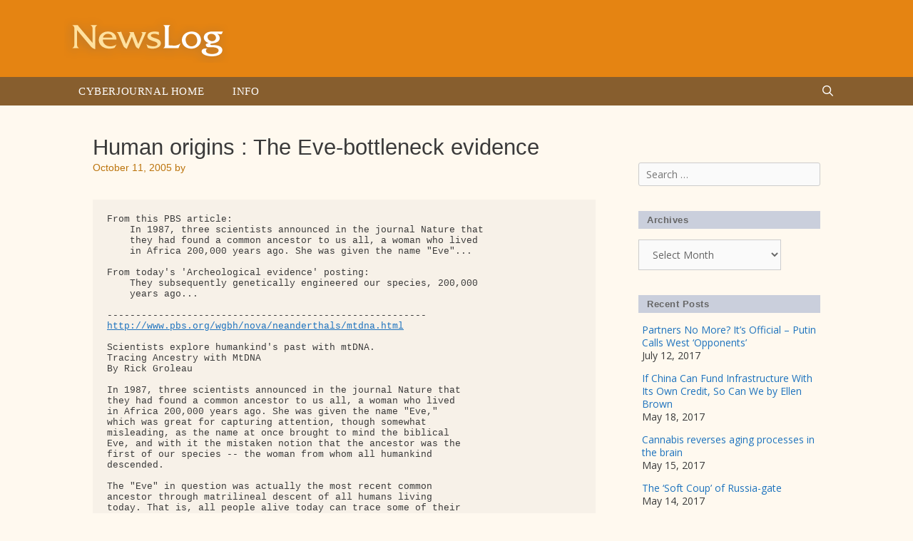

--- FILE ---
content_type: text/html; charset=UTF-8
request_url: https://newslog.cyberjournal.org/human-origins-the-eve-bottleneck-evidence/
body_size: 16424
content:
<!DOCTYPE html>
<html lang="en-US">
<head>
	<meta charset="UTF-8">
	<title>Human origins : The Eve-bottleneck evidence &#8211; Newslog</title>
<meta name='robots' content='max-image-preview:large' />
<meta name="viewport" content="width=device-width, initial-scale=1"><link href='https://fonts.gstatic.com' crossorigin rel='preconnect' />
<link href='https://fonts.googleapis.com' crossorigin rel='preconnect' />
<link rel="alternate" type="application/rss+xml" title="Newslog &raquo; Feed" href="https://newslog.cyberjournal.org/feed/" />
<link rel="alternate" type="application/rss+xml" title="Newslog &raquo; Comments Feed" href="https://newslog.cyberjournal.org/comments/feed/" />
<link rel="alternate" title="oEmbed (JSON)" type="application/json+oembed" href="https://newslog.cyberjournal.org/wp-json/oembed/1.0/embed?url=https%3A%2F%2Fnewslog.cyberjournal.org%2Fhuman-origins-the-eve-bottleneck-evidence%2F" />
<link rel="alternate" title="oEmbed (XML)" type="text/xml+oembed" href="https://newslog.cyberjournal.org/wp-json/oembed/1.0/embed?url=https%3A%2F%2Fnewslog.cyberjournal.org%2Fhuman-origins-the-eve-bottleneck-evidence%2F&#038;format=xml" />
<style id='wp-img-auto-sizes-contain-inline-css'>
img:is([sizes=auto i],[sizes^="auto," i]){contain-intrinsic-size:3000px 1500px}
/*# sourceURL=wp-img-auto-sizes-contain-inline-css */
</style>
<link rel='stylesheet' id='generate-fonts-css' href='//fonts.googleapis.com/css?family=Open+Sans:300,300italic,regular,italic,600,600italic,700,700italic,800,800italic' media='all' />
<style id='wp-emoji-styles-inline-css'>

	img.wp-smiley, img.emoji {
		display: inline !important;
		border: none !important;
		box-shadow: none !important;
		height: 1em !important;
		width: 1em !important;
		margin: 0 0.07em !important;
		vertical-align: -0.1em !important;
		background: none !important;
		padding: 0 !important;
	}
/*# sourceURL=wp-emoji-styles-inline-css */
</style>
<style id='wp-block-library-inline-css'>
:root{--wp-block-synced-color:#7a00df;--wp-block-synced-color--rgb:122,0,223;--wp-bound-block-color:var(--wp-block-synced-color);--wp-editor-canvas-background:#ddd;--wp-admin-theme-color:#007cba;--wp-admin-theme-color--rgb:0,124,186;--wp-admin-theme-color-darker-10:#006ba1;--wp-admin-theme-color-darker-10--rgb:0,107,160.5;--wp-admin-theme-color-darker-20:#005a87;--wp-admin-theme-color-darker-20--rgb:0,90,135;--wp-admin-border-width-focus:2px}@media (min-resolution:192dpi){:root{--wp-admin-border-width-focus:1.5px}}.wp-element-button{cursor:pointer}:root .has-very-light-gray-background-color{background-color:#eee}:root .has-very-dark-gray-background-color{background-color:#313131}:root .has-very-light-gray-color{color:#eee}:root .has-very-dark-gray-color{color:#313131}:root .has-vivid-green-cyan-to-vivid-cyan-blue-gradient-background{background:linear-gradient(135deg,#00d084,#0693e3)}:root .has-purple-crush-gradient-background{background:linear-gradient(135deg,#34e2e4,#4721fb 50%,#ab1dfe)}:root .has-hazy-dawn-gradient-background{background:linear-gradient(135deg,#faaca8,#dad0ec)}:root .has-subdued-olive-gradient-background{background:linear-gradient(135deg,#fafae1,#67a671)}:root .has-atomic-cream-gradient-background{background:linear-gradient(135deg,#fdd79a,#004a59)}:root .has-nightshade-gradient-background{background:linear-gradient(135deg,#330968,#31cdcf)}:root .has-midnight-gradient-background{background:linear-gradient(135deg,#020381,#2874fc)}:root{--wp--preset--font-size--normal:16px;--wp--preset--font-size--huge:42px}.has-regular-font-size{font-size:1em}.has-larger-font-size{font-size:2.625em}.has-normal-font-size{font-size:var(--wp--preset--font-size--normal)}.has-huge-font-size{font-size:var(--wp--preset--font-size--huge)}.has-text-align-center{text-align:center}.has-text-align-left{text-align:left}.has-text-align-right{text-align:right}.has-fit-text{white-space:nowrap!important}#end-resizable-editor-section{display:none}.aligncenter{clear:both}.items-justified-left{justify-content:flex-start}.items-justified-center{justify-content:center}.items-justified-right{justify-content:flex-end}.items-justified-space-between{justify-content:space-between}.screen-reader-text{border:0;clip-path:inset(50%);height:1px;margin:-1px;overflow:hidden;padding:0;position:absolute;width:1px;word-wrap:normal!important}.screen-reader-text:focus{background-color:#ddd;clip-path:none;color:#444;display:block;font-size:1em;height:auto;left:5px;line-height:normal;padding:15px 23px 14px;text-decoration:none;top:5px;width:auto;z-index:100000}html :where(.has-border-color){border-style:solid}html :where([style*=border-top-color]){border-top-style:solid}html :where([style*=border-right-color]){border-right-style:solid}html :where([style*=border-bottom-color]){border-bottom-style:solid}html :where([style*=border-left-color]){border-left-style:solid}html :where([style*=border-width]){border-style:solid}html :where([style*=border-top-width]){border-top-style:solid}html :where([style*=border-right-width]){border-right-style:solid}html :where([style*=border-bottom-width]){border-bottom-style:solid}html :where([style*=border-left-width]){border-left-style:solid}html :where(img[class*=wp-image-]){height:auto;max-width:100%}:where(figure){margin:0 0 1em}html :where(.is-position-sticky){--wp-admin--admin-bar--position-offset:var(--wp-admin--admin-bar--height,0px)}@media screen and (max-width:600px){html :where(.is-position-sticky){--wp-admin--admin-bar--position-offset:0px}}

/*# sourceURL=wp-block-library-inline-css */
</style><style id='global-styles-inline-css'>
:root{--wp--preset--aspect-ratio--square: 1;--wp--preset--aspect-ratio--4-3: 4/3;--wp--preset--aspect-ratio--3-4: 3/4;--wp--preset--aspect-ratio--3-2: 3/2;--wp--preset--aspect-ratio--2-3: 2/3;--wp--preset--aspect-ratio--16-9: 16/9;--wp--preset--aspect-ratio--9-16: 9/16;--wp--preset--color--black: #000000;--wp--preset--color--cyan-bluish-gray: #abb8c3;--wp--preset--color--white: #ffffff;--wp--preset--color--pale-pink: #f78da7;--wp--preset--color--vivid-red: #cf2e2e;--wp--preset--color--luminous-vivid-orange: #ff6900;--wp--preset--color--luminous-vivid-amber: #fcb900;--wp--preset--color--light-green-cyan: #7bdcb5;--wp--preset--color--vivid-green-cyan: #00d084;--wp--preset--color--pale-cyan-blue: #8ed1fc;--wp--preset--color--vivid-cyan-blue: #0693e3;--wp--preset--color--vivid-purple: #9b51e0;--wp--preset--color--contrast: var(--contrast);--wp--preset--color--contrast-2: var(--contrast-2);--wp--preset--color--contrast-3: var(--contrast-3);--wp--preset--color--base: var(--base);--wp--preset--color--base-2: var(--base-2);--wp--preset--color--base-3: var(--base-3);--wp--preset--color--accent: var(--accent);--wp--preset--gradient--vivid-cyan-blue-to-vivid-purple: linear-gradient(135deg,rgb(6,147,227) 0%,rgb(155,81,224) 100%);--wp--preset--gradient--light-green-cyan-to-vivid-green-cyan: linear-gradient(135deg,rgb(122,220,180) 0%,rgb(0,208,130) 100%);--wp--preset--gradient--luminous-vivid-amber-to-luminous-vivid-orange: linear-gradient(135deg,rgb(252,185,0) 0%,rgb(255,105,0) 100%);--wp--preset--gradient--luminous-vivid-orange-to-vivid-red: linear-gradient(135deg,rgb(255,105,0) 0%,rgb(207,46,46) 100%);--wp--preset--gradient--very-light-gray-to-cyan-bluish-gray: linear-gradient(135deg,rgb(238,238,238) 0%,rgb(169,184,195) 100%);--wp--preset--gradient--cool-to-warm-spectrum: linear-gradient(135deg,rgb(74,234,220) 0%,rgb(151,120,209) 20%,rgb(207,42,186) 40%,rgb(238,44,130) 60%,rgb(251,105,98) 80%,rgb(254,248,76) 100%);--wp--preset--gradient--blush-light-purple: linear-gradient(135deg,rgb(255,206,236) 0%,rgb(152,150,240) 100%);--wp--preset--gradient--blush-bordeaux: linear-gradient(135deg,rgb(254,205,165) 0%,rgb(254,45,45) 50%,rgb(107,0,62) 100%);--wp--preset--gradient--luminous-dusk: linear-gradient(135deg,rgb(255,203,112) 0%,rgb(199,81,192) 50%,rgb(65,88,208) 100%);--wp--preset--gradient--pale-ocean: linear-gradient(135deg,rgb(255,245,203) 0%,rgb(182,227,212) 50%,rgb(51,167,181) 100%);--wp--preset--gradient--electric-grass: linear-gradient(135deg,rgb(202,248,128) 0%,rgb(113,206,126) 100%);--wp--preset--gradient--midnight: linear-gradient(135deg,rgb(2,3,129) 0%,rgb(40,116,252) 100%);--wp--preset--font-size--small: 13px;--wp--preset--font-size--medium: 20px;--wp--preset--font-size--large: 36px;--wp--preset--font-size--x-large: 42px;--wp--preset--spacing--20: 0.44rem;--wp--preset--spacing--30: 0.67rem;--wp--preset--spacing--40: 1rem;--wp--preset--spacing--50: 1.5rem;--wp--preset--spacing--60: 2.25rem;--wp--preset--spacing--70: 3.38rem;--wp--preset--spacing--80: 5.06rem;--wp--preset--shadow--natural: 6px 6px 9px rgba(0, 0, 0, 0.2);--wp--preset--shadow--deep: 12px 12px 50px rgba(0, 0, 0, 0.4);--wp--preset--shadow--sharp: 6px 6px 0px rgba(0, 0, 0, 0.2);--wp--preset--shadow--outlined: 6px 6px 0px -3px rgb(255, 255, 255), 6px 6px rgb(0, 0, 0);--wp--preset--shadow--crisp: 6px 6px 0px rgb(0, 0, 0);}:where(.is-layout-flex){gap: 0.5em;}:where(.is-layout-grid){gap: 0.5em;}body .is-layout-flex{display: flex;}.is-layout-flex{flex-wrap: wrap;align-items: center;}.is-layout-flex > :is(*, div){margin: 0;}body .is-layout-grid{display: grid;}.is-layout-grid > :is(*, div){margin: 0;}:where(.wp-block-columns.is-layout-flex){gap: 2em;}:where(.wp-block-columns.is-layout-grid){gap: 2em;}:where(.wp-block-post-template.is-layout-flex){gap: 1.25em;}:where(.wp-block-post-template.is-layout-grid){gap: 1.25em;}.has-black-color{color: var(--wp--preset--color--black) !important;}.has-cyan-bluish-gray-color{color: var(--wp--preset--color--cyan-bluish-gray) !important;}.has-white-color{color: var(--wp--preset--color--white) !important;}.has-pale-pink-color{color: var(--wp--preset--color--pale-pink) !important;}.has-vivid-red-color{color: var(--wp--preset--color--vivid-red) !important;}.has-luminous-vivid-orange-color{color: var(--wp--preset--color--luminous-vivid-orange) !important;}.has-luminous-vivid-amber-color{color: var(--wp--preset--color--luminous-vivid-amber) !important;}.has-light-green-cyan-color{color: var(--wp--preset--color--light-green-cyan) !important;}.has-vivid-green-cyan-color{color: var(--wp--preset--color--vivid-green-cyan) !important;}.has-pale-cyan-blue-color{color: var(--wp--preset--color--pale-cyan-blue) !important;}.has-vivid-cyan-blue-color{color: var(--wp--preset--color--vivid-cyan-blue) !important;}.has-vivid-purple-color{color: var(--wp--preset--color--vivid-purple) !important;}.has-black-background-color{background-color: var(--wp--preset--color--black) !important;}.has-cyan-bluish-gray-background-color{background-color: var(--wp--preset--color--cyan-bluish-gray) !important;}.has-white-background-color{background-color: var(--wp--preset--color--white) !important;}.has-pale-pink-background-color{background-color: var(--wp--preset--color--pale-pink) !important;}.has-vivid-red-background-color{background-color: var(--wp--preset--color--vivid-red) !important;}.has-luminous-vivid-orange-background-color{background-color: var(--wp--preset--color--luminous-vivid-orange) !important;}.has-luminous-vivid-amber-background-color{background-color: var(--wp--preset--color--luminous-vivid-amber) !important;}.has-light-green-cyan-background-color{background-color: var(--wp--preset--color--light-green-cyan) !important;}.has-vivid-green-cyan-background-color{background-color: var(--wp--preset--color--vivid-green-cyan) !important;}.has-pale-cyan-blue-background-color{background-color: var(--wp--preset--color--pale-cyan-blue) !important;}.has-vivid-cyan-blue-background-color{background-color: var(--wp--preset--color--vivid-cyan-blue) !important;}.has-vivid-purple-background-color{background-color: var(--wp--preset--color--vivid-purple) !important;}.has-black-border-color{border-color: var(--wp--preset--color--black) !important;}.has-cyan-bluish-gray-border-color{border-color: var(--wp--preset--color--cyan-bluish-gray) !important;}.has-white-border-color{border-color: var(--wp--preset--color--white) !important;}.has-pale-pink-border-color{border-color: var(--wp--preset--color--pale-pink) !important;}.has-vivid-red-border-color{border-color: var(--wp--preset--color--vivid-red) !important;}.has-luminous-vivid-orange-border-color{border-color: var(--wp--preset--color--luminous-vivid-orange) !important;}.has-luminous-vivid-amber-border-color{border-color: var(--wp--preset--color--luminous-vivid-amber) !important;}.has-light-green-cyan-border-color{border-color: var(--wp--preset--color--light-green-cyan) !important;}.has-vivid-green-cyan-border-color{border-color: var(--wp--preset--color--vivid-green-cyan) !important;}.has-pale-cyan-blue-border-color{border-color: var(--wp--preset--color--pale-cyan-blue) !important;}.has-vivid-cyan-blue-border-color{border-color: var(--wp--preset--color--vivid-cyan-blue) !important;}.has-vivid-purple-border-color{border-color: var(--wp--preset--color--vivid-purple) !important;}.has-vivid-cyan-blue-to-vivid-purple-gradient-background{background: var(--wp--preset--gradient--vivid-cyan-blue-to-vivid-purple) !important;}.has-light-green-cyan-to-vivid-green-cyan-gradient-background{background: var(--wp--preset--gradient--light-green-cyan-to-vivid-green-cyan) !important;}.has-luminous-vivid-amber-to-luminous-vivid-orange-gradient-background{background: var(--wp--preset--gradient--luminous-vivid-amber-to-luminous-vivid-orange) !important;}.has-luminous-vivid-orange-to-vivid-red-gradient-background{background: var(--wp--preset--gradient--luminous-vivid-orange-to-vivid-red) !important;}.has-very-light-gray-to-cyan-bluish-gray-gradient-background{background: var(--wp--preset--gradient--very-light-gray-to-cyan-bluish-gray) !important;}.has-cool-to-warm-spectrum-gradient-background{background: var(--wp--preset--gradient--cool-to-warm-spectrum) !important;}.has-blush-light-purple-gradient-background{background: var(--wp--preset--gradient--blush-light-purple) !important;}.has-blush-bordeaux-gradient-background{background: var(--wp--preset--gradient--blush-bordeaux) !important;}.has-luminous-dusk-gradient-background{background: var(--wp--preset--gradient--luminous-dusk) !important;}.has-pale-ocean-gradient-background{background: var(--wp--preset--gradient--pale-ocean) !important;}.has-electric-grass-gradient-background{background: var(--wp--preset--gradient--electric-grass) !important;}.has-midnight-gradient-background{background: var(--wp--preset--gradient--midnight) !important;}.has-small-font-size{font-size: var(--wp--preset--font-size--small) !important;}.has-medium-font-size{font-size: var(--wp--preset--font-size--medium) !important;}.has-large-font-size{font-size: var(--wp--preset--font-size--large) !important;}.has-x-large-font-size{font-size: var(--wp--preset--font-size--x-large) !important;}
/*# sourceURL=global-styles-inline-css */
</style>

<style id='classic-theme-styles-inline-css'>
/*! This file is auto-generated */
.wp-block-button__link{color:#fff;background-color:#32373c;border-radius:9999px;box-shadow:none;text-decoration:none;padding:calc(.667em + 2px) calc(1.333em + 2px);font-size:1.125em}.wp-block-file__button{background:#32373c;color:#fff;text-decoration:none}
/*# sourceURL=/wp-includes/css/classic-themes.min.css */
</style>
<link rel='stylesheet' id='generate-style-grid-css' href='https://newslog.cyberjournal.org/wp-content/themes/generatepress/assets/css/unsemantic-grid.min.css?ver=3.6.1' media='all' />
<link rel='stylesheet' id='generate-style-css' href='https://newslog.cyberjournal.org/wp-content/themes/generatepress/assets/css/style.min.css?ver=3.6.1' media='all' />
<style id='generate-style-inline-css'>
body{background-color:#fff9ef;color:#3a3a3a;}a{color:#1e73be;}a:hover, a:focus, a:active{color:#000000;}body .grid-container{max-width:1100px;}.wp-block-group__inner-container{max-width:1100px;margin-left:auto;margin-right:auto;}.generate-back-to-top{font-size:20px;border-radius:3px;position:fixed;bottom:30px;right:30px;line-height:40px;width:40px;text-align:center;z-index:10;transition:opacity 300ms ease-in-out;opacity:0.1;transform:translateY(1000px);}.generate-back-to-top__show{opacity:1;transform:translateY(0);}.navigation-search{position:absolute;left:-99999px;pointer-events:none;visibility:hidden;z-index:20;width:100%;top:0;transition:opacity 100ms ease-in-out;opacity:0;}.navigation-search.nav-search-active{left:0;right:0;pointer-events:auto;visibility:visible;opacity:1;}.navigation-search input[type="search"]{outline:0;border:0;vertical-align:bottom;line-height:1;opacity:0.9;width:100%;z-index:20;border-radius:0;-webkit-appearance:none;height:60px;}.navigation-search input::-ms-clear{display:none;width:0;height:0;}.navigation-search input::-ms-reveal{display:none;width:0;height:0;}.navigation-search input::-webkit-search-decoration, .navigation-search input::-webkit-search-cancel-button, .navigation-search input::-webkit-search-results-button, .navigation-search input::-webkit-search-results-decoration{display:none;}.main-navigation li.search-item{z-index:21;}li.search-item.active{transition:opacity 100ms ease-in-out;}.nav-left-sidebar .main-navigation li.search-item.active,.nav-right-sidebar .main-navigation li.search-item.active{width:auto;display:inline-block;float:right;}.gen-sidebar-nav .navigation-search{top:auto;bottom:0;}:root{--contrast:#222222;--contrast-2:#575760;--contrast-3:#b2b2be;--base:#f0f0f0;--base-2:#f7f8f9;--base-3:#ffffff;--accent:#1e73be;}:root .has-contrast-color{color:var(--contrast);}:root .has-contrast-background-color{background-color:var(--contrast);}:root .has-contrast-2-color{color:var(--contrast-2);}:root .has-contrast-2-background-color{background-color:var(--contrast-2);}:root .has-contrast-3-color{color:var(--contrast-3);}:root .has-contrast-3-background-color{background-color:var(--contrast-3);}:root .has-base-color{color:var(--base);}:root .has-base-background-color{background-color:var(--base);}:root .has-base-2-color{color:var(--base-2);}:root .has-base-2-background-color{background-color:var(--base-2);}:root .has-base-3-color{color:var(--base-3);}:root .has-base-3-background-color{background-color:var(--base-3);}:root .has-accent-color{color:var(--accent);}:root .has-accent-background-color{background-color:var(--accent);}body, button, input, select, textarea{font-family:"Open Sans", sans-serif;}body{line-height:1.5;}.entry-content > [class*="wp-block-"]:not(:last-child):not(.wp-block-heading){margin-bottom:1.5em;}.main-title{font-size:45px;}.main-navigation .main-nav ul ul li a{font-size:14px;}.sidebar .widget, .footer-widgets .widget{font-size:17px;}h1{font-weight:300;font-size:40px;}h2{font-weight:300;font-size:30px;}h3{font-size:20px;}h4{font-size:inherit;}h5{font-size:inherit;}@media (max-width:768px){.main-title{font-size:30px;}h1{font-size:30px;}h2{font-size:25px;}}.top-bar{background-color:#636363;color:#ffffff;}.top-bar a{color:#ffffff;}.top-bar a:hover{color:#303030;}.site-header{background-color:#ffffff;color:#3a3a3a;}.site-header a{color:#3a3a3a;}.main-title a,.main-title a:hover{color:#222222;}.site-description{color:#757575;}.main-navigation,.main-navigation ul ul{background-color:#222222;}.main-navigation .main-nav ul li a, .main-navigation .menu-toggle, .main-navigation .menu-bar-items{color:#ffffff;}.main-navigation .main-nav ul li:not([class*="current-menu-"]):hover > a, .main-navigation .main-nav ul li:not([class*="current-menu-"]):focus > a, .main-navigation .main-nav ul li.sfHover:not([class*="current-menu-"]) > a, .main-navigation .menu-bar-item:hover > a, .main-navigation .menu-bar-item.sfHover > a{color:#ffffff;background-color:#3f3f3f;}button.menu-toggle:hover,button.menu-toggle:focus,.main-navigation .mobile-bar-items a,.main-navigation .mobile-bar-items a:hover,.main-navigation .mobile-bar-items a:focus{color:#ffffff;}.main-navigation .main-nav ul li[class*="current-menu-"] > a{color:#ffffff;background-color:#3f3f3f;}.navigation-search input[type="search"],.navigation-search input[type="search"]:active, .navigation-search input[type="search"]:focus, .main-navigation .main-nav ul li.search-item.active > a, .main-navigation .menu-bar-items .search-item.active > a{color:#ffffff;background-color:#3f3f3f;}.main-navigation ul ul{background-color:#3f3f3f;}.main-navigation .main-nav ul ul li a{color:#ffffff;}.main-navigation .main-nav ul ul li:not([class*="current-menu-"]):hover > a,.main-navigation .main-nav ul ul li:not([class*="current-menu-"]):focus > a, .main-navigation .main-nav ul ul li.sfHover:not([class*="current-menu-"]) > a{color:#ffffff;background-color:#4f4f4f;}.main-navigation .main-nav ul ul li[class*="current-menu-"] > a{color:#ffffff;background-color:#4f4f4f;}.separate-containers .inside-article, .separate-containers .comments-area, .separate-containers .page-header, .one-container .container, .separate-containers .paging-navigation, .inside-page-header{background-color:#ffffff;}.entry-meta{color:#595959;}.entry-meta a{color:#595959;}.entry-meta a:hover{color:#1e73be;}.sidebar .widget{background-color:#ffffff;}.sidebar .widget .widget-title{color:#000000;}.footer-widgets{background-color:#ffffff;}.footer-widgets .widget-title{color:#000000;}.site-info{color:#ffffff;background-color:#222222;}.site-info a{color:#ffffff;}.site-info a:hover{color:#606060;}.footer-bar .widget_nav_menu .current-menu-item a{color:#606060;}input[type="text"],input[type="email"],input[type="url"],input[type="password"],input[type="search"],input[type="tel"],input[type="number"],textarea,select{color:#666666;background-color:#fafafa;border-color:#cccccc;}input[type="text"]:focus,input[type="email"]:focus,input[type="url"]:focus,input[type="password"]:focus,input[type="search"]:focus,input[type="tel"]:focus,input[type="number"]:focus,textarea:focus,select:focus{color:#666666;background-color:#ffffff;border-color:#bfbfbf;}button,html input[type="button"],input[type="reset"],input[type="submit"],a.button,a.wp-block-button__link:not(.has-background){color:#ffffff;background-color:#666666;}button:hover,html input[type="button"]:hover,input[type="reset"]:hover,input[type="submit"]:hover,a.button:hover,button:focus,html input[type="button"]:focus,input[type="reset"]:focus,input[type="submit"]:focus,a.button:focus,a.wp-block-button__link:not(.has-background):active,a.wp-block-button__link:not(.has-background):focus,a.wp-block-button__link:not(.has-background):hover{color:#ffffff;background-color:#3f3f3f;}a.generate-back-to-top{background-color:rgba( 0,0,0,0.4 );color:#ffffff;}a.generate-back-to-top:hover,a.generate-back-to-top:focus{background-color:rgba( 0,0,0,0.6 );color:#ffffff;}:root{--gp-search-modal-bg-color:var(--base-3);--gp-search-modal-text-color:var(--contrast);--gp-search-modal-overlay-bg-color:rgba(0,0,0,0.2);}@media (max-width:768px){.main-navigation .menu-bar-item:hover > a, .main-navigation .menu-bar-item.sfHover > a{background:none;color:#ffffff;}}.inside-top-bar{padding:10px;}.inside-header{padding:40px;}.site-main .wp-block-group__inner-container{padding:40px;}.entry-content .alignwide, body:not(.no-sidebar) .entry-content .alignfull{margin-left:-40px;width:calc(100% + 80px);max-width:calc(100% + 80px);}.rtl .menu-item-has-children .dropdown-menu-toggle{padding-left:20px;}.rtl .main-navigation .main-nav ul li.menu-item-has-children > a{padding-right:20px;}.site-info{padding:20px;}@media (max-width:768px){.separate-containers .inside-article, .separate-containers .comments-area, .separate-containers .page-header, .separate-containers .paging-navigation, .one-container .site-content, .inside-page-header{padding:30px;}.site-main .wp-block-group__inner-container{padding:30px;}.site-info{padding-right:10px;padding-left:10px;}.entry-content .alignwide, body:not(.no-sidebar) .entry-content .alignfull{margin-left:-30px;width:calc(100% + 60px);max-width:calc(100% + 60px);}}.one-container .sidebar .widget{padding:0px;}@media (max-width:768px){.main-navigation .menu-toggle,.main-navigation .mobile-bar-items,.sidebar-nav-mobile:not(#sticky-placeholder){display:block;}.main-navigation ul,.gen-sidebar-nav{display:none;}[class*="nav-float-"] .site-header .inside-header > *{float:none;clear:both;}}
/*# sourceURL=generate-style-inline-css */
</style>
<link rel='stylesheet' id='generate-mobile-style-css' href='https://newslog.cyberjournal.org/wp-content/themes/generatepress/assets/css/mobile.min.css?ver=3.6.1' media='all' />
<link rel='stylesheet' id='generate-font-icons-css' href='https://newslog.cyberjournal.org/wp-content/themes/generatepress/assets/css/components/font-icons.min.css?ver=3.6.1' media='all' />
<link rel='stylesheet' id='font-awesome-css' href='https://newslog.cyberjournal.org/wp-content/themes/generatepress/assets/css/components/font-awesome.min.css?ver=4.7' media='all' />
<link rel='stylesheet' id='generate-child-css' href='https://newslog.cyberjournal.org/wp-content/themes/rkm-newslog/style.css?ver=1661101327' media='all' />
<link rel="https://api.w.org/" href="https://newslog.cyberjournal.org/wp-json/" /><link rel="alternate" title="JSON" type="application/json" href="https://newslog.cyberjournal.org/wp-json/wp/v2/posts/1250" /><link rel="EditURI" type="application/rsd+xml" title="RSD" href="https://newslog.cyberjournal.org/xmlrpc.php?rsd" />
<meta name="generator" content="WordPress 6.9" />
<link rel="canonical" href="https://newslog.cyberjournal.org/human-origins-the-eve-bottleneck-evidence/" />
<link rel='shortlink' href='https://newslog.cyberjournal.org/?p=1250' />
<link rel="icon" href="https://newslog.cyberjournal.org/wp-content/uploads/2017/03/cropped-icon-NL-32x32.png" sizes="32x32" />
<link rel="icon" href="https://newslog.cyberjournal.org/wp-content/uploads/2017/03/cropped-icon-NL-192x192.png" sizes="192x192" />
<link rel="apple-touch-icon" href="https://newslog.cyberjournal.org/wp-content/uploads/2017/03/cropped-icon-NL-180x180.png" />
<meta name="msapplication-TileImage" content="https://newslog.cyberjournal.org/wp-content/uploads/2017/03/cropped-icon-NL-270x270.png" />
</head>

<body class="wp-singular post-template-default single single-post postid-1250 single-format-standard wp-custom-logo wp-embed-responsive wp-theme-generatepress wp-child-theme-rkm-newslog right-sidebar nav-below-header one-container fluid-header active-footer-widgets-2 nav-search-enabled nav-aligned-left header-aligned-left dropdown-hover" itemtype="https://schema.org/Blog" itemscope>
	<a class="screen-reader-text skip-link" href="#content" title="Skip to content">Skip to content</a>		<header class="site-header" id="masthead" aria-label="Site"  itemtype="https://schema.org/WPHeader" itemscope>
			<div class="inside-header grid-container grid-parent">
				<div class="site-logo">
					<a href="https://newslog.cyberjournal.org/" rel="home">
						<img  class="header-image is-logo-image" alt="Newslog" src="https://newslog.cyberjournal.org/wp-content/uploads/2017/03/logo-newslog.png" />
					</a>
				</div>			</div>
		</header>
				<nav class="main-navigation sub-menu-right" id="site-navigation" aria-label="Primary"  itemtype="https://schema.org/SiteNavigationElement" itemscope>
			<div class="inside-navigation grid-container grid-parent">
				<form method="get" class="search-form navigation-search" action="https://newslog.cyberjournal.org/">
					<input type="search" class="search-field" value="" name="s" title="Search" />
				</form>		<div class="mobile-bar-items">
						<span class="search-item">
				<a aria-label="Open Search Bar" href="#">
									</a>
			</span>
		</div>
						<button class="menu-toggle" aria-controls="primary-menu" aria-expanded="false">
					<span class="mobile-menu">Menu</span>				</button>
				<div id="primary-menu" class="main-nav"><ul id="menu-main-menu" class=" menu sf-menu"><li id="menu-item-1044" class="menu-item menu-item-type-custom menu-item-object-custom menu-item-1044"><a href="http://cyberjournal.org">Cyberjournal Home</a></li>
<li id="menu-item-3879" class="menu-item menu-item-type-post_type menu-item-object-page menu-item-3879"><a href="https://newslog.cyberjournal.org/info/">Info</a></li>
<li class="search-item menu-item-align-right"><a aria-label="Open Search Bar" href="#"></a></li></ul></div>			</div>
		</nav>
		
	<div class="site grid-container container hfeed grid-parent" id="page">
				<div class="site-content" id="content">
			
	<div class="content-area grid-parent mobile-grid-100 grid-75 tablet-grid-75" id="primary">
		<main class="site-main" id="main">
			
<article id="post-1250" class="post-1250 post type-post status-publish format-standard hentry category-uncategorized" itemtype="https://schema.org/CreativeWork" itemscope>
	<div class="inside-article">
					<header class="entry-header">
				<h1 class="entry-title" itemprop="headline">Human origins : The Eve-bottleneck evidence</h1>		<div class="entry-meta">
			<span class="posted-on"><time class="entry-date published" datetime="2005-10-11T00:00:00+00:00" itemprop="datePublished">October 11, 2005</time></span> <span class="byline">by <span class="author vcard" itemprop="author" itemtype="https://schema.org/Person" itemscope><a class="url fn n" href="https://newslog.cyberjournal.org/author/richard/" title="View all posts by Richard Moore" rel="author" itemprop="url"><span class="author-name" itemprop="name">Richard Moore</span></a></span></span> 		</div>
					</header>
			
		<div class="entry-content" itemprop="text">
			<p><body></p>
<div class="content" id="nl_2005-10-11_11-17-12_human_origins_the_eve_bottleneck_evidence">
<style type="text/css"><![CDATA[
  #nl_2005-10-11_11-17-12_human_origins_the_eve_bottleneck_evidence .hide {display: none;}
]]&gt;</style>
<div>
<div class="hide">
<p class="meta_date">2005-10-11</p>
<p class="meta_author">Richard Moore</p>
</p></div>
<pre>
From this PBS article:
    In 1987, three scientists announced in the journal Nature that
    they had found a common ancestor to us all, a woman who lived
    in Africa 200,000 years ago. She was given the name "Eve"...
    
From today's 'Archeological evidence' posting:
    They subsequently genetically engineered our species, 200,000
    years ago...

--------------------------------------------------------
<a href="http://www.pbs.org/wgbh/nova/neanderthals/mtdna.html" target="_blank">http://www.pbs.org/wgbh/nova/neanderthals/mtdna.html</a>

Scientists explore humankind's past with mtDNA. 
Tracing Ancestry with MtDNA 
By Rick Groleau 

In 1987, three scientists announced in the journal Nature that
they had found a common ancestor to us all, a woman who lived
in Africa 200,000 years ago. She was given the name "Eve,"
which was great for capturing attention, though somewhat
misleading, as the name at once brought to mind the biblical
Eve, and with it the mistaken notion that the ancestor was the
first of our species -- the woman from whom all humankind
descended.

The "Eve" in question was actually the most recent common
ancestor through matrilineal descent of all humans living
today. That is, all people alive today can trace some of their
genetic heritage through their mothers back to this one woman.
The scientists hypothesized this ancient woman's existence by
looking within the cells of living people and analyzing short
loops of genetic code known as mitochondrial DNA, or mtDNA for
short. In recent years, scientists have used mtDNA to trace
the evolution and migration of human species, including when
the common ancestor to modern humans and Neanderthals lived --
though there has been considerable debate over the validity
and value of the findings.

In reproduction, the nuclear DNA of one parent mixes with the
nuclear DNA of the other. MtDNA, on the other hand, passes on
from mother to offspring unaltered.

Nuclear DNA vs mitochondrial DNA

When someone mentions human DNA, what do you think of? If you
know a little about the topic, perhaps you think of the 46
chromosomes that inhabit the nucleus of almost every cell that
comprises your body. These chromosomes hold the vast bulk of
genetic information that you've inherited from your parents.

Outside the nucleus, but still within the cell, lie
mitochondria. Mitochondria are tiny structures that help cells
in a number of ways, including producing the energy that cells
need. Each mitochondrion -- there are about 1,700 in every
human cell -- includes an identical loop of DNA about 16,000
base pairs long containing 37 genes. In contrast, nuclear DNA
consists of three billion base pairs and an estimated 70,000
genes. (This estimate has been revised upward several times
since the announcement that the human genome had been decoded,
and likely will be again.)


Inheriting mtDNA 

Whenever an egg cell is fertilized, nuclear chromosomes from a
sperm cell enter the egg and combine with the egg's nuclear
DNA, producing a mixture of both parents' genetic code. The
mtDNA from the sperm cell, however, is left behind, outside of
the egg cell.

So the fertilized egg contains a mixture of the father and
mother's nuclear DNA and an exact copy of the mother's mtDNA,
but none of the father's mtDNA. The result is that mtDNA is
passed on only along the maternal line. This means that all of
the mtDNA in the cells of a person's body are copies of his or
her mother's mtDNA, and all of the mother's mtDNA is a copy of
her mother's, and so on. No matter how far back you go, mtDNA
is always inherited only from the mother.

If you went back six generations in your own family tree,
you'd see that your nuclear DNA is inherited from 32 men and
32 women [1] . Your mtDNA, on the other hand, would have come
from only one of those 32 women.


Defining mitochondrial ancestors 

Let's get back to "Eve." The ancestor referred to in the 1987
Nature article can be more precisely stated as "the most
recent common ancestor through matrilineal descent of all
humans living today." In other words, she is the most recent
person from whom everyone now living on Earth has inherited
his or her mtDNA. This certainly does not mean that she is the
ancestral mother of all who came after her; during her time
and even before her time there were many women and men who
contributed to the nuclear genes we now carry. (To see how
this can be, check out Tracing Ancestry .) It also does not
mean that the mtDNA originated with this "Eve"; she and her
contemporaries also had their own "most recent common ancestor
though matrilineal descent," a woman who lived even further
into the past who passed on her mtDNA to everyone living
during "Eve's" time. (We get our mtDNA from that same, older
ancestor. She's just not, to us, the most recent common
ancestor.)

So what about all of the mtDNA of the other women who lived
during "Eve's" time? What happened to it? Simply this:
Somewhere between now and then, they had female descendants
who had only sons (or no children). When this happened, the
passing on of their mtDNA halted.


Finding mitochondrial ancestors 

Even though everyone on Earth living today has inherited his
or her mtDNA from one person who lived long ago, our mtDNA is
not exactly alike. Random mutations have altered the genetic
code over the millennia. But these mutations are organized, in
a way. For example, let's say that 10,000 years after the most
recent common ancestor, one of the mtDNA branches experienced
a mutation. From that point on, that line of mtDNA would
include that alteration. Another branch might experience a
mutation in a different location. This alteration would also
be passed on. What we would eventually end up with are some
descendants who have mtDNA that is exactly or very much like
that of some people's, somewhat like that of others, and less
like that of yet others. By looking at the similarities and
differences of the mtDNA of all of these individuals,
researchers could try to reconstruct where the branching took
place.

This is what some researchers have done. For the original 1987
Nature article, the three authors (Rebecca Cann, Mark
Stoneking, and Allan Wilson) looked at the mtDNA of 147 people
from continents around the world (though for Africans, they
relied on African Americans [2] ). Later, with the help of a
computer program, they put together a sort of family tree,
grouping those with the most similar DNA together, then
grouping the groups, and then grouping the groups of groups.
The tree they ended up with showed that one of the two primary
branches consisted only of African mtDNA and that the other
branch consisted of mtDNA from all over the world, including
Africa. From this, they inferred that the most recent common
mtDNA ancestor was an African woman. [3]


Dating mitochondrial ancestors 

The three researchers went even further -- they estimated the
age of the ancestor. To get the estimate, they made the
assumption that the random mutations occurred at a steady
rate. And since they now had an idea of how much the mtDNA had
changed from the ancestor's, all they needed was the mutation
rate to determine the age of the ancestor. For instance, if
they took the mutation rate to be one in every 1,000 years and
knew that there was a difference of 10 mutations between the
mtDNA of people living today and the mtDNA of an ancestor who
lived long ago, then they could infer that the ancestor lived
10,000 years ago.

Cann, Stoneking, and Wilson estimated the mutation rate by
looking at the mtDNA of groups of people whose ancestors
migrated to areas at known times. One group was Australian
aborigines, whose ancestors moved to the island-continent a
then-calculated 30,000 years ago. [4] Since the three then
knew how long it took for that group's mtDNA to diverge as
well as how much it diverged, they determined the mutation
rate. Using this rate, they determined that the most recent
common ancestor lived 140,000 to 290,000 years ago (which they
roughly averaged to 200,000 years ago). That was back in 1987.
Since then, researchers have updated the estimate to 120,000
to 150,000 years ago. However, the margin for error for this
estimate and the previous one are significant -- when all of
the variables are taken into account, the current range is
more like 50,000 to 500,000.


Mitochondrial DNA is extracted from the bones of Neanderthals 
and compared to the mtDNA of living Homo sapiens.

Neanderthals and mtDNA 

Finding out about our most recent common ancestor relies
solely on inferences from the mtDNA of people living today.
What if we could actually compare our mtDNA with mtDNA of a
distant ancestor? This, in fact, has been done, with mtDNA
from the bones of Neanderthals. Comparing mtDNA of these
Neanderthals to mtDNA of living people from various
continents, researchers have found that the Neanderthals'
mtDNA is not more closely related to that of people from any
one continent over another. This was an unwelcome finding for
anthropologists who believe that there was some interbreeding
between Neanderthals and early modern humans living in Europe 
(which might have helped to explain why modern Europeans
possess some Neanderthal-like features); these particular
anthropologists instead would have expected the Neanderthals'
mtDNA to be more similar to that of modern Europeans than to
that of other peoples. Moreover, the researchers determined
that the common ancestor to Neanderthals and modern Homo
sapiens lived as long as 500,000 years ago, well before the
most recent common mtDNA ancestor of modern humans. This
suggests (though it does not prove) that Neanderthals went
extinct without contributing to the gene pool of any modern
humans.


Final note 

There are many variables that can affect the mutation rate of
mtDNA, including even the possibility that mtDNA is not always
inherited strictly through maternal lines. In fact, recent
studies show that paternal mtDNA can on rare occasions enter
an egg during fertilization and alter the maternal mtDNA
through recombination. Such recombination would drastically
affect the mutation rate and throw off date estimates.

Not surprisingly, there is currently a heated debate over the
value of "mitochondrial Eve" -- especially between
history-hunting geneticists and some fossil-finding
paleoanthropologists. According to these anthropologists, even
if we could accurately gauge the age of the ancestor, that
knowledge is meaningless because all she really is is the
woman whose mtDNA did not die out due to random lineage
extinctions. Furthermore, her status as the most recent common
ancestor doesn't mean that she and her contemporaries were any
different from their ancestors. (Remember, she and all of her
contemporaries had their own mitochondrial Eve.)

Perhaps the most valuable finding regarding the "most recent
common ancestor" is that she probably lived in Africa -- a
finding that supports the most popular theories about the
worldwide spread of hominids.


Rick Groleau is managing editor of NOVA Online. 


Notes 

1. Unless two or more of those 64 married each other and bore 
children from which you are descended. For example, your
great-great-grandfather on your  mother's side might have
married and had children with your great-great-grandmother  on
your father's side. In that case, the number of your ancestors
in this example  would drop to 63.

2. Although the original study was criticized for using
African Americans instead of native Africans, a subsequent
study in which the researchers used mtDNA from native Africans
came up with similar results.

3. Other researchers later showed that the computer program
could come up with other variations of the tree, some of which
did not place an African at the root of the tree. This study,
then, cannot be viewed as definitive proof that the ancestor
lived in Africa. However, it does still suggest that humans
originated in Africa, a hypothesis that other, more recent
studies support.

4. The date for the migration to Australia is now estimated to
be 50,000 to 60,000 years ago.



Sources 

"Human Evolution." Svante Pääbo. Trends in Genetics. 15(12):
M13-M16, 1999.

"Neanderthal DNA Sequences and the Origin of Modern Humans."
Matthias Krings, et al. Cell , July 11, 1997.

"Mitochondrial DNA and Human Evolution." Rebecca L. Cann, Mark
Stoneking, Allan C. Wilson. Nature , January 1, 1987.

"The Case of Mitochondrial Eve." Frank R. Zindler. American
Atheist , February 1988.

Shreeve, James. The Neanderthal Enigma: Solving the Mystery of
Modern Human Origins. New York: Avon Books, 1995.

Stringer, Christopher; Clive Gamble. In Search of the
Neanderthals: Solving the Puzzle of Human Origins. New York:
Thames and Hudson, Inc., 1993.

©| Updated January 2002

-- 


<a href="http://cyberjournal.org" target="_blank">http://cyberjournal.org</a>

"Apocalypse Now and the Brave New World"
    <a href="http://www.cyberjournal.org/cj/rkm/Apocalypse_and_NWO.html" target="_blank">http://www.cyberjournal.org/cj/rkm/Apocalypse_and_NWO.html</a>

List archives:
    <a href="http://cyberjournal.org/cj/show_archives/?lists=newslog" target="_blank">http://cyberjournal.org/cj/show_archives/?lists=newslog</a>

Subscribe to low-traffic list:
     •••@••.•••
</pre>
</div>
</div>
<p></body></p>
		</div>

				<footer class="entry-meta" aria-label="Entry meta">
			<span class="cat-links"><span class="screen-reader-text">Categories </span><a href="https://newslog.cyberjournal.org/category/uncategorized/" rel="category tag">Uncategorized</a></span> 		<nav id="nav-below" class="post-navigation" aria-label="Posts">
			<div class="nav-previous"><span class="prev"><a href="https://newslog.cyberjournal.org/human-origins-the-archeological-evidence/" rel="prev">Human origins : The Archeological evidence</a></span></div><div class="nav-next"><span class="next"><a href="https://newslog.cyberjournal.org/human-origins-the-genetic-evidence/" rel="next">Human origins : The genetic evidence</a></span></div>		</nav>
				</footer>
			</div>
</article>
		</main>
	</div>

	<div class="widget-area sidebar is-right-sidebar grid-25 tablet-grid-25 grid-parent" id="right-sidebar">
	<div class="inside-right-sidebar">
		<aside id="search-2" class="widget inner-padding widget_search"><form method="get" class="search-form" action="https://newslog.cyberjournal.org/">
	<label>
		<span class="screen-reader-text">Search for:</span>
		<input type="search" class="search-field" placeholder="Search &hellip;" value="" name="s" title="Search for:">
	</label>
	<input type="submit" class="search-submit" value="Search"></form>
</aside><aside id="archives-2" class="widget inner-padding widget_archive"><h2 class="widget-title">Archives</h2>		<label class="screen-reader-text" for="archives-dropdown-2">Archives</label>
		<select id="archives-dropdown-2" name="archive-dropdown">
			
			<option value="">Select Month</option>
				<option value='https://newslog.cyberjournal.org/2017/07/'> July 2017 &nbsp;(1)</option>
	<option value='https://newslog.cyberjournal.org/2017/05/'> May 2017 &nbsp;(5)</option>
	<option value='https://newslog.cyberjournal.org/2017/04/'> April 2017 &nbsp;(31)</option>
	<option value='https://newslog.cyberjournal.org/2017/03/'> March 2017 &nbsp;(8)</option>
	<option value='https://newslog.cyberjournal.org/2016/11/'> November 2016 &nbsp;(1)</option>
	<option value='https://newslog.cyberjournal.org/2015/08/'> August 2015 &nbsp;(2)</option>
	<option value='https://newslog.cyberjournal.org/2015/03/'> March 2015 &nbsp;(4)</option>
	<option value='https://newslog.cyberjournal.org/2015/02/'> February 2015 &nbsp;(8)</option>
	<option value='https://newslog.cyberjournal.org/2014/10/'> October 2014 &nbsp;(1)</option>
	<option value='https://newslog.cyberjournal.org/2014/09/'> September 2014 &nbsp;(1)</option>
	<option value='https://newslog.cyberjournal.org/2014/05/'> May 2014 &nbsp;(7)</option>
	<option value='https://newslog.cyberjournal.org/2014/04/'> April 2014 &nbsp;(43)</option>
	<option value='https://newslog.cyberjournal.org/2014/03/'> March 2014 &nbsp;(59)</option>
	<option value='https://newslog.cyberjournal.org/2014/02/'> February 2014 &nbsp;(9)</option>
	<option value='https://newslog.cyberjournal.org/2014/01/'> January 2014 &nbsp;(30)</option>
	<option value='https://newslog.cyberjournal.org/2013/12/'> December 2013 &nbsp;(22)</option>
	<option value='https://newslog.cyberjournal.org/2013/11/'> November 2013 &nbsp;(12)</option>
	<option value='https://newslog.cyberjournal.org/2013/10/'> October 2013 &nbsp;(28)</option>
	<option value='https://newslog.cyberjournal.org/2013/09/'> September 2013 &nbsp;(44)</option>
	<option value='https://newslog.cyberjournal.org/2013/08/'> August 2013 &nbsp;(6)</option>
	<option value='https://newslog.cyberjournal.org/2013/07/'> July 2013 &nbsp;(28)</option>
	<option value='https://newslog.cyberjournal.org/2013/06/'> June 2013 &nbsp;(5)</option>
	<option value='https://newslog.cyberjournal.org/2013/03/'> March 2013 &nbsp;(2)</option>
	<option value='https://newslog.cyberjournal.org/2013/02/'> February 2013 &nbsp;(5)</option>
	<option value='https://newslog.cyberjournal.org/2013/01/'> January 2013 &nbsp;(5)</option>
	<option value='https://newslog.cyberjournal.org/2012/12/'> December 2012 &nbsp;(24)</option>
	<option value='https://newslog.cyberjournal.org/2012/11/'> November 2012 &nbsp;(61)</option>
	<option value='https://newslog.cyberjournal.org/2012/10/'> October 2012 &nbsp;(76)</option>
	<option value='https://newslog.cyberjournal.org/2012/09/'> September 2012 &nbsp;(8)</option>
	<option value='https://newslog.cyberjournal.org/2012/08/'> August 2012 &nbsp;(59)</option>
	<option value='https://newslog.cyberjournal.org/2012/07/'> July 2012 &nbsp;(9)</option>
	<option value='https://newslog.cyberjournal.org/2012/06/'> June 2012 &nbsp;(13)</option>
	<option value='https://newslog.cyberjournal.org/2012/05/'> May 2012 &nbsp;(4)</option>
	<option value='https://newslog.cyberjournal.org/2012/04/'> April 2012 &nbsp;(11)</option>
	<option value='https://newslog.cyberjournal.org/2012/03/'> March 2012 &nbsp;(10)</option>
	<option value='https://newslog.cyberjournal.org/2012/02/'> February 2012 &nbsp;(2)</option>
	<option value='https://newslog.cyberjournal.org/2012/01/'> January 2012 &nbsp;(27)</option>
	<option value='https://newslog.cyberjournal.org/2011/12/'> December 2011 &nbsp;(103)</option>
	<option value='https://newslog.cyberjournal.org/2011/11/'> November 2011 &nbsp;(72)</option>
	<option value='https://newslog.cyberjournal.org/2011/10/'> October 2011 &nbsp;(19)</option>
	<option value='https://newslog.cyberjournal.org/2011/08/'> August 2011 &nbsp;(39)</option>
	<option value='https://newslog.cyberjournal.org/2011/07/'> July 2011 &nbsp;(53)</option>
	<option value='https://newslog.cyberjournal.org/2011/06/'> June 2011 &nbsp;(27)</option>
	<option value='https://newslog.cyberjournal.org/2011/05/'> May 2011 &nbsp;(24)</option>
	<option value='https://newslog.cyberjournal.org/2011/04/'> April 2011 &nbsp;(13)</option>
	<option value='https://newslog.cyberjournal.org/2011/03/'> March 2011 &nbsp;(27)</option>
	<option value='https://newslog.cyberjournal.org/2011/02/'> February 2011 &nbsp;(31)</option>
	<option value='https://newslog.cyberjournal.org/2011/01/'> January 2011 &nbsp;(17)</option>
	<option value='https://newslog.cyberjournal.org/2010/12/'> December 2010 &nbsp;(47)</option>
	<option value='https://newslog.cyberjournal.org/2010/11/'> November 2010 &nbsp;(56)</option>
	<option value='https://newslog.cyberjournal.org/2010/10/'> October 2010 &nbsp;(20)</option>
	<option value='https://newslog.cyberjournal.org/2010/09/'> September 2010 &nbsp;(28)</option>
	<option value='https://newslog.cyberjournal.org/2010/08/'> August 2010 &nbsp;(12)</option>
	<option value='https://newslog.cyberjournal.org/2010/07/'> July 2010 &nbsp;(104)</option>
	<option value='https://newslog.cyberjournal.org/2010/06/'> June 2010 &nbsp;(108)</option>
	<option value='https://newslog.cyberjournal.org/2010/05/'> May 2010 &nbsp;(148)</option>
	<option value='https://newslog.cyberjournal.org/2010/04/'> April 2010 &nbsp;(305)</option>
	<option value='https://newslog.cyberjournal.org/2010/03/'> March 2010 &nbsp;(79)</option>
	<option value='https://newslog.cyberjournal.org/2010/02/'> February 2010 &nbsp;(66)</option>
	<option value='https://newslog.cyberjournal.org/2010/01/'> January 2010 &nbsp;(82)</option>
	<option value='https://newslog.cyberjournal.org/2009/12/'> December 2009 &nbsp;(142)</option>
	<option value='https://newslog.cyberjournal.org/2009/11/'> November 2009 &nbsp;(139)</option>
	<option value='https://newslog.cyberjournal.org/2009/10/'> October 2009 &nbsp;(36)</option>
	<option value='https://newslog.cyberjournal.org/2009/09/'> September 2009 &nbsp;(55)</option>
	<option value='https://newslog.cyberjournal.org/2009/08/'> August 2009 &nbsp;(23)</option>
	<option value='https://newslog.cyberjournal.org/2009/07/'> July 2009 &nbsp;(11)</option>
	<option value='https://newslog.cyberjournal.org/2009/06/'> June 2009 &nbsp;(16)</option>
	<option value='https://newslog.cyberjournal.org/2009/05/'> May 2009 &nbsp;(61)</option>
	<option value='https://newslog.cyberjournal.org/2009/04/'> April 2009 &nbsp;(145)</option>
	<option value='https://newslog.cyberjournal.org/2009/03/'> March 2009 &nbsp;(229)</option>
	<option value='https://newslog.cyberjournal.org/2009/02/'> February 2009 &nbsp;(144)</option>
	<option value='https://newslog.cyberjournal.org/2009/01/'> January 2009 &nbsp;(80)</option>
	<option value='https://newslog.cyberjournal.org/2008/12/'> December 2008 &nbsp;(15)</option>
	<option value='https://newslog.cyberjournal.org/2008/11/'> November 2008 &nbsp;(75)</option>
	<option value='https://newslog.cyberjournal.org/2008/10/'> October 2008 &nbsp;(190)</option>
	<option value='https://newslog.cyberjournal.org/2008/09/'> September 2008 &nbsp;(143)</option>
	<option value='https://newslog.cyberjournal.org/2008/08/'> August 2008 &nbsp;(94)</option>
	<option value='https://newslog.cyberjournal.org/2008/07/'> July 2008 &nbsp;(16)</option>
	<option value='https://newslog.cyberjournal.org/2008/06/'> June 2008 &nbsp;(4)</option>
	<option value='https://newslog.cyberjournal.org/2008/05/'> May 2008 &nbsp;(114)</option>
	<option value='https://newslog.cyberjournal.org/2008/04/'> April 2008 &nbsp;(55)</option>
	<option value='https://newslog.cyberjournal.org/2008/03/'> March 2008 &nbsp;(53)</option>
	<option value='https://newslog.cyberjournal.org/2008/02/'> February 2008 &nbsp;(51)</option>
	<option value='https://newslog.cyberjournal.org/2008/01/'> January 2008 &nbsp;(98)</option>
	<option value='https://newslog.cyberjournal.org/2007/12/'> December 2007 &nbsp;(101)</option>
	<option value='https://newslog.cyberjournal.org/2007/11/'> November 2007 &nbsp;(48)</option>
	<option value='https://newslog.cyberjournal.org/2007/09/'> September 2007 &nbsp;(35)</option>
	<option value='https://newslog.cyberjournal.org/2007/08/'> August 2007 &nbsp;(97)</option>
	<option value='https://newslog.cyberjournal.org/2007/07/'> July 2007 &nbsp;(41)</option>
	<option value='https://newslog.cyberjournal.org/2007/06/'> June 2007 &nbsp;(65)</option>
	<option value='https://newslog.cyberjournal.org/2007/05/'> May 2007 &nbsp;(131)</option>
	<option value='https://newslog.cyberjournal.org/2007/04/'> April 2007 &nbsp;(104)</option>
	<option value='https://newslog.cyberjournal.org/2007/03/'> March 2007 &nbsp;(132)</option>
	<option value='https://newslog.cyberjournal.org/2007/02/'> February 2007 &nbsp;(126)</option>
	<option value='https://newslog.cyberjournal.org/2007/01/'> January 2007 &nbsp;(43)</option>
	<option value='https://newslog.cyberjournal.org/2006/12/'> December 2006 &nbsp;(118)</option>
	<option value='https://newslog.cyberjournal.org/2006/11/'> November 2006 &nbsp;(50)</option>
	<option value='https://newslog.cyberjournal.org/2006/10/'> October 2006 &nbsp;(39)</option>
	<option value='https://newslog.cyberjournal.org/2006/09/'> September 2006 &nbsp;(181)</option>
	<option value='https://newslog.cyberjournal.org/2006/08/'> August 2006 &nbsp;(219)</option>
	<option value='https://newslog.cyberjournal.org/2006/07/'> July 2006 &nbsp;(115)</option>
	<option value='https://newslog.cyberjournal.org/2006/06/'> June 2006 &nbsp;(125)</option>
	<option value='https://newslog.cyberjournal.org/2006/05/'> May 2006 &nbsp;(82)</option>
	<option value='https://newslog.cyberjournal.org/2006/04/'> April 2006 &nbsp;(49)</option>
	<option value='https://newslog.cyberjournal.org/2006/03/'> March 2006 &nbsp;(41)</option>
	<option value='https://newslog.cyberjournal.org/2006/02/'> February 2006 &nbsp;(25)</option>
	<option value='https://newslog.cyberjournal.org/2006/01/'> January 2006 &nbsp;(8)</option>
	<option value='https://newslog.cyberjournal.org/2005/12/'> December 2005 &nbsp;(5)</option>
	<option value='https://newslog.cyberjournal.org/2005/11/'> November 2005 &nbsp;(135)</option>
	<option value='https://newslog.cyberjournal.org/2005/10/'> October 2005 &nbsp;(239)</option>
	<option value='https://newslog.cyberjournal.org/2005/09/'> September 2005 &nbsp;(93)</option>
	<option value='https://newslog.cyberjournal.org/2005/08/'> August 2005 &nbsp;(4)</option>
	<option value='https://newslog.cyberjournal.org/2005/07/'> July 2005 &nbsp;(25)</option>
	<option value='https://newslog.cyberjournal.org/2005/06/'> June 2005 &nbsp;(18)</option>
	<option value='https://newslog.cyberjournal.org/2005/05/'> May 2005 &nbsp;(37)</option>
	<option value='https://newslog.cyberjournal.org/2005/04/'> April 2005 &nbsp;(18)</option>
	<option value='https://newslog.cyberjournal.org/2005/03/'> March 2005 &nbsp;(13)</option>
	<option value='https://newslog.cyberjournal.org/2005/02/'> February 2005 &nbsp;(16)</option>
	<option value='https://newslog.cyberjournal.org/2005/01/'> January 2005 &nbsp;(25)</option>
	<option value='https://newslog.cyberjournal.org/2004/12/'> December 2004 &nbsp;(24)</option>
	<option value='https://newslog.cyberjournal.org/2004/11/'> November 2004 &nbsp;(55)</option>
	<option value='https://newslog.cyberjournal.org/2004/10/'> October 2004 &nbsp;(26)</option>
	<option value='https://newslog.cyberjournal.org/2004/09/'> September 2004 &nbsp;(10)</option>
	<option value='https://newslog.cyberjournal.org/2004/08/'> August 2004 &nbsp;(15)</option>
	<option value='https://newslog.cyberjournal.org/2004/07/'> July 2004 &nbsp;(15)</option>
	<option value='https://newslog.cyberjournal.org/2004/06/'> June 2004 &nbsp;(8)</option>
	<option value='https://newslog.cyberjournal.org/2004/05/'> May 2004 &nbsp;(14)</option>
	<option value='https://newslog.cyberjournal.org/2004/04/'> April 2004 &nbsp;(18)</option>
	<option value='https://newslog.cyberjournal.org/2004/03/'> March 2004 &nbsp;(6)</option>
	<option value='https://newslog.cyberjournal.org/2004/02/'> February 2004 &nbsp;(4)</option>
	<option value='https://newslog.cyberjournal.org/2004/01/'> January 2004 &nbsp;(6)</option>
	<option value='https://newslog.cyberjournal.org/2003/12/'> December 2003 &nbsp;(5)</option>
	<option value='https://newslog.cyberjournal.org/2003/11/'> November 2003 &nbsp;(7)</option>
	<option value='https://newslog.cyberjournal.org/2003/10/'> October 2003 &nbsp;(4)</option>
	<option value='https://newslog.cyberjournal.org/2003/09/'> September 2003 &nbsp;(5)</option>
	<option value='https://newslog.cyberjournal.org/2003/08/'> August 2003 &nbsp;(8)</option>
	<option value='https://newslog.cyberjournal.org/2003/07/'> July 2003 &nbsp;(5)</option>
	<option value='https://newslog.cyberjournal.org/2003/06/'> June 2003 &nbsp;(3)</option>
	<option value='https://newslog.cyberjournal.org/2003/05/'> May 2003 &nbsp;(33)</option>
	<option value='https://newslog.cyberjournal.org/2003/04/'> April 2003 &nbsp;(31)</option>
	<option value='https://newslog.cyberjournal.org/2003/03/'> March 2003 &nbsp;(23)</option>
	<option value='https://newslog.cyberjournal.org/2003/02/'> February 2003 &nbsp;(11)</option>
	<option value='https://newslog.cyberjournal.org/2003/01/'> January 2003 &nbsp;(4)</option>
	<option value='https://newslog.cyberjournal.org/2002/12/'> December 2002 &nbsp;(1)</option>
	<option value='https://newslog.cyberjournal.org/2002/11/'> November 2002 &nbsp;(1)</option>
	<option value='https://newslog.cyberjournal.org/2002/10/'> October 2002 &nbsp;(8)</option>
	<option value='https://newslog.cyberjournal.org/2002/09/'> September 2002 &nbsp;(28)</option>
	<option value='https://newslog.cyberjournal.org/2002/08/'> August 2002 &nbsp;(4)</option>

		</select>

			<script>
( ( dropdownId ) => {
	const dropdown = document.getElementById( dropdownId );
	function onSelectChange() {
		setTimeout( () => {
			if ( 'escape' === dropdown.dataset.lastkey ) {
				return;
			}
			if ( dropdown.value ) {
				document.location.href = dropdown.value;
			}
		}, 250 );
	}
	function onKeyUp( event ) {
		if ( 'Escape' === event.key ) {
			dropdown.dataset.lastkey = 'escape';
		} else {
			delete dropdown.dataset.lastkey;
		}
	}
	function onClick() {
		delete dropdown.dataset.lastkey;
	}
	dropdown.addEventListener( 'keyup', onKeyUp );
	dropdown.addEventListener( 'click', onClick );
	dropdown.addEventListener( 'change', onSelectChange );
})( "archives-dropdown-2" );

//# sourceURL=WP_Widget_Archives%3A%3Awidget
</script>
</aside>
		<aside id="recent-posts-2" class="widget inner-padding widget_recent_entries">
		<h2 class="widget-title">Recent Posts</h2>
		<ul>
											<li>
					<a href="https://newslog.cyberjournal.org/partners-no-more-its-official-putin-calls-west-opponents/">Partners No More? It’s Official – Putin Calls West ‘Opponents’</a>
											<span class="post-date">July 12, 2017</span>
									</li>
											<li>
					<a href="https://newslog.cyberjournal.org/if-china-can-fund-infrastructure-with-its-own-credit-so-can-we-by-ellen-brown/">If China Can Fund Infrastructure With Its Own Credit, So Can We by Ellen Brown</a>
											<span class="post-date">May 18, 2017</span>
									</li>
											<li>
					<a href="https://newslog.cyberjournal.org/cannabis-reverses-aging-processes-in-the-brain/">Cannabis reverses aging processes in the brain</a>
											<span class="post-date">May 15, 2017</span>
									</li>
											<li>
					<a href="https://newslog.cyberjournal.org/the-soft-coup-of-russia-gate/">The ‘Soft Coup’ of Russia-gate</a>
											<span class="post-date">May 14, 2017</span>
									</li>
											<li>
					<a href="https://newslog.cyberjournal.org/arthur-d-robbins-a-six-part-series-on-the-nation-state/">Arthur D Robbins: a six-part series on the nation state (now complete)</a>
											<span class="post-date">May 10, 2017</span>
									</li>
					</ul>

		</aside>	</div>
</div>

	</div>
</div>


<div class="site-footer">
			<footer class="site-info" aria-label="Site"  itemtype="https://schema.org/WPFooter" itemscope>
			<div class="inside-site-info grid-container grid-parent">
								<div class="copyright-bar">
					<span class="copyright">&copy; 2026 Newslog</span> &bull; Built with <a href="https://generatepress.com" itemprop="url">GeneratePress</a>				</div>
			</div>
		</footer>
		</div>

<a title="Scroll back to top" aria-label="Scroll back to top" rel="nofollow" href="#" class="generate-back-to-top" data-scroll-speed="400" data-start-scroll="300" role="button">
					
				</a><script type="speculationrules">
{"prefetch":[{"source":"document","where":{"and":[{"href_matches":"/*"},{"not":{"href_matches":["/wp-*.php","/wp-admin/*","/wp-content/uploads/*","/wp-content/*","/wp-content/plugins/*","/wp-content/themes/rkm-newslog/*","/wp-content/themes/generatepress/*","/*\\?(.+)"]}},{"not":{"selector_matches":"a[rel~=\"nofollow\"]"}},{"not":{"selector_matches":".no-prefetch, .no-prefetch a"}}]},"eagerness":"conservative"}]}
</script>
<script id="generate-a11y">
!function(){"use strict";if("querySelector"in document&&"addEventListener"in window){var e=document.body;e.addEventListener("pointerdown",(function(){e.classList.add("using-mouse")}),{passive:!0}),e.addEventListener("keydown",(function(){e.classList.remove("using-mouse")}),{passive:!0})}}();
</script>
<script id="generate-menu-js-before">
var generatepressMenu = {"toggleOpenedSubMenus":true,"openSubMenuLabel":"Open Sub-Menu","closeSubMenuLabel":"Close Sub-Menu"};
//# sourceURL=generate-menu-js-before
</script>
<script src="https://newslog.cyberjournal.org/wp-content/themes/generatepress/assets/js/menu.min.js?ver=3.6.1" id="generate-menu-js"></script>
<script id="generate-navigation-search-js-before">
var generatepressNavSearch = {"open":"Open Search Bar","close":"Close Search Bar"};
//# sourceURL=generate-navigation-search-js-before
</script>
<script src="https://newslog.cyberjournal.org/wp-content/themes/generatepress/assets/js/navigation-search.min.js?ver=3.6.1" id="generate-navigation-search-js"></script>
<script id="generate-back-to-top-js-before">
var generatepressBackToTop = {"smooth":true};
//# sourceURL=generate-back-to-top-js-before
</script>
<script src="https://newslog.cyberjournal.org/wp-content/themes/generatepress/assets/js/back-to-top.min.js?ver=3.6.1" id="generate-back-to-top-js"></script>
<script id="wp-emoji-settings" type="application/json">
{"baseUrl":"https://s.w.org/images/core/emoji/17.0.2/72x72/","ext":".png","svgUrl":"https://s.w.org/images/core/emoji/17.0.2/svg/","svgExt":".svg","source":{"concatemoji":"https://newslog.cyberjournal.org/wp-includes/js/wp-emoji-release.min.js?ver=6.9"}}
</script>
<script type="module">
/*! This file is auto-generated */
const a=JSON.parse(document.getElementById("wp-emoji-settings").textContent),o=(window._wpemojiSettings=a,"wpEmojiSettingsSupports"),s=["flag","emoji"];function i(e){try{var t={supportTests:e,timestamp:(new Date).valueOf()};sessionStorage.setItem(o,JSON.stringify(t))}catch(e){}}function c(e,t,n){e.clearRect(0,0,e.canvas.width,e.canvas.height),e.fillText(t,0,0);t=new Uint32Array(e.getImageData(0,0,e.canvas.width,e.canvas.height).data);e.clearRect(0,0,e.canvas.width,e.canvas.height),e.fillText(n,0,0);const a=new Uint32Array(e.getImageData(0,0,e.canvas.width,e.canvas.height).data);return t.every((e,t)=>e===a[t])}function p(e,t){e.clearRect(0,0,e.canvas.width,e.canvas.height),e.fillText(t,0,0);var n=e.getImageData(16,16,1,1);for(let e=0;e<n.data.length;e++)if(0!==n.data[e])return!1;return!0}function u(e,t,n,a){switch(t){case"flag":return n(e,"\ud83c\udff3\ufe0f\u200d\u26a7\ufe0f","\ud83c\udff3\ufe0f\u200b\u26a7\ufe0f")?!1:!n(e,"\ud83c\udde8\ud83c\uddf6","\ud83c\udde8\u200b\ud83c\uddf6")&&!n(e,"\ud83c\udff4\udb40\udc67\udb40\udc62\udb40\udc65\udb40\udc6e\udb40\udc67\udb40\udc7f","\ud83c\udff4\u200b\udb40\udc67\u200b\udb40\udc62\u200b\udb40\udc65\u200b\udb40\udc6e\u200b\udb40\udc67\u200b\udb40\udc7f");case"emoji":return!a(e,"\ud83e\u1fac8")}return!1}function f(e,t,n,a){let r;const o=(r="undefined"!=typeof WorkerGlobalScope&&self instanceof WorkerGlobalScope?new OffscreenCanvas(300,150):document.createElement("canvas")).getContext("2d",{willReadFrequently:!0}),s=(o.textBaseline="top",o.font="600 32px Arial",{});return e.forEach(e=>{s[e]=t(o,e,n,a)}),s}function r(e){var t=document.createElement("script");t.src=e,t.defer=!0,document.head.appendChild(t)}a.supports={everything:!0,everythingExceptFlag:!0},new Promise(t=>{let n=function(){try{var e=JSON.parse(sessionStorage.getItem(o));if("object"==typeof e&&"number"==typeof e.timestamp&&(new Date).valueOf()<e.timestamp+604800&&"object"==typeof e.supportTests)return e.supportTests}catch(e){}return null}();if(!n){if("undefined"!=typeof Worker&&"undefined"!=typeof OffscreenCanvas&&"undefined"!=typeof URL&&URL.createObjectURL&&"undefined"!=typeof Blob)try{var e="postMessage("+f.toString()+"("+[JSON.stringify(s),u.toString(),c.toString(),p.toString()].join(",")+"));",a=new Blob([e],{type:"text/javascript"});const r=new Worker(URL.createObjectURL(a),{name:"wpTestEmojiSupports"});return void(r.onmessage=e=>{i(n=e.data),r.terminate(),t(n)})}catch(e){}i(n=f(s,u,c,p))}t(n)}).then(e=>{for(const n in e)a.supports[n]=e[n],a.supports.everything=a.supports.everything&&a.supports[n],"flag"!==n&&(a.supports.everythingExceptFlag=a.supports.everythingExceptFlag&&a.supports[n]);var t;a.supports.everythingExceptFlag=a.supports.everythingExceptFlag&&!a.supports.flag,a.supports.everything||((t=a.source||{}).concatemoji?r(t.concatemoji):t.wpemoji&&t.twemoji&&(r(t.twemoji),r(t.wpemoji)))});
//# sourceURL=https://newslog.cyberjournal.org/wp-includes/js/wp-emoji-loader.min.js
</script>

</body>
</html>
